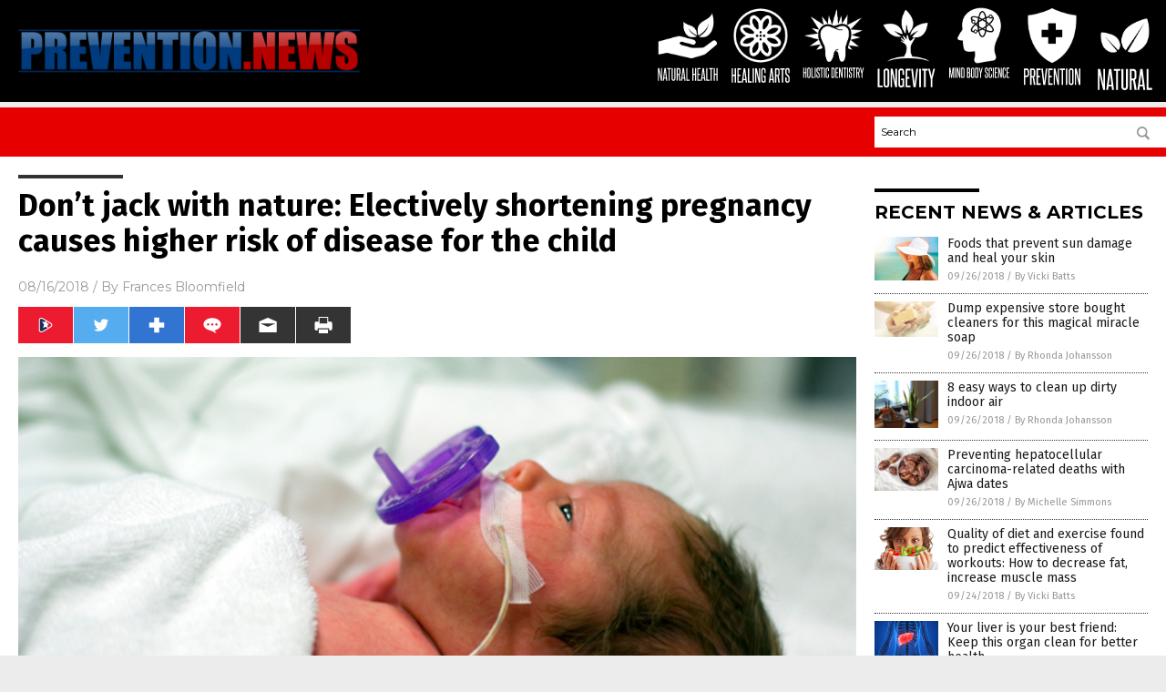

--- FILE ---
content_type: text/html
request_url: https://www.prevention.news/2018-08-16-electively-shortening-pregnancy-causes-higher-risk-of-disease-for-the-child.html
body_size: 10222
content:

<!DOCTYPE html PUBLIC "-//W3C//DTD XHTML 1.0 Transitional//EN" "http://www.w3.org/TR/xhtml1/DTD/xhtml1-transitional.dtd">
<html xmlns="http://www.w3.org/1999/xhtml" dir="ltr" lang="en-US" xmlns:x2="http://www.w3.org/2002/06/xhtml2" xmlns:fb="http://www.facebook.com/2008/fbml">
<head>
<title>Don&#8217;t jack with nature: Electively shortening pregnancy causes higher risk of disease for the child</title>

<meta name="title" content="Don&#8217;t jack with nature: Electively shortening pregnancy causes higher risk of disease for the child" />
<meta name="description" content="Expecting women, beware: Having your babies early can increase their risk of heart- and lung-related complications later in life. This is the warning issued by the researchers behind a recent study, which joins the growing body of work connecting premature births to health risks. Led by Dr. Isabel Ferreira of the University of Queensland, the [&hellip;]">
<meta name="keywords" content="badhealth,badmedicine,C-section,Cesarean section,childbirth,heart disease,lung problems,pregnancy,premature births,women's health">
<meta name="news_keywords" content="badhealth,badmedicine,C-section,Cesarean section,childbirth,heart disease,lung problems,pregnancy,premature births,women's health">

<!-- ///////////////////////////////////////////////////////////////////////////// -->

<meta http-equiv="Content-Type" content="text/html; charset=UTF-8" />
<meta id="viewport" name="viewport" content="width=device-width, initial-scale=1.0, shrink-to-fit=yes" />
<meta property="og:title" content="Don&#8217;t jack with nature: Electively shortening pregnancy causes higher risk of disease for the child" />
<meta property="og:type" content="article" />
<meta property="og:url" content="https://www.prevention.news/2018-08-16-electively-shortening-pregnancy-causes-higher-risk-of-disease-for-the-child.html" />
<meta property="og:site_name" content="Prevention News" />
<meta property="og:description" content="Expecting women, beware: Having your babies early can increase their risk of heart- and lung-related complications later in life. This is the warning issued by the researchers behind a recent study, which joins the growing body of work connecting premature births to health risks. Led by Dr. Isabel Ferreira of the University of Queensland, the [&hellip;]" />
<meta property="og:image" content="https://www.prevention.news/wp-content/uploads/sites/106/2018/08/Premature-Baby-Born-Hospital-Bed.jpg"/>

<link href="wp-content/themes/NTTheme/images/Newstarget-fav.png" type="image/x-icon" rel="icon" />
<link href="wp-content/themes/NTTheme/images/Newstarget-fav.png" type="image/x-icon" rel="shortcut icon" />
<link href="wp-content/themes/NTTheme/images/apple-touch-icon.png" rel="apple-touch-icon" />
<link href="wp-content/themes/NTTheme/images/apple-touch-icon-76x76.png" rel="apple-touch-icon" sizes="76x76" />
<link href="wp-content/themes/NTTheme/images/apple-touch-icon-120x120.png" rel="apple-touch-icon" sizes="120x120" />
<link href="wp-content/themes/NTTheme/images/apple-touch-icon-152x152.png" rel="apple-touch-icon" sizes="152x152" />
<link href="wp-content/themes/NTTheme/images/apple-touch-icon-180x180.png" rel="apple-touch-icon" sizes="180x180" />
<link href="wp-content/themes/NTTheme/images/icon-hires.png" rel="icon" sizes="192x192" />

<meta http-equiv="Content-Type" content="text/html; charset=UTF-8" />
<meta id="viewport" name="viewport" content="width=device-width, initial-scale=1.0, shrink-to-fit=yes" />

<link href="https://fonts.googleapis.com/css?family=Montserrat:400,700,900|Roboto:400,700,900|Fira+Sans:400,700,900" rel="stylesheet">

<link href="wp-content/themes/NTTheme/css/News.css" rel="stylesheet" type="text/css" />

<script src="https://code.jquery.com/jquery-latest.js"></script>

<script src="wp-content/themes/NTTheme/js/BacktoTop.js"></script>
<!--<script src="wp-content/themes/NTTheme/js/DateCheck.js"></script>-->
<script src="wp-content/themes/NTTheme/js/PageLoad.js"></script>
<script src="wp-content/themes/NTTheme/js/Social.js"></script>
<script src="wp-content/themes/NTTheme/js/Sticky.js"></script>
<script src="wp-content/themes/NTTheme/js/Vimeo.js"></script>

<script src="Javascripts/Abigail.js"></script>

<script type='text/javascript' src='https://player.vimeo.com/api/player.js?ver=4.7.3'></script>

<script src="https://www.alternativenews.com/Javascripts/RecentHeadlines.js" charset="utf-8"></script>

<link rel="stylesheet" href="wp-content/themes/NTTheme/css/GovtSlaves.css" id="custom-structure-override"/>

		<style type="text/css">
			.slide-excerpt { width: 50%; }
			.slide-excerpt { bottom: 0; }
			.slide-excerpt { right: 0; }
			.flexslider { max-width: 920px; max-height: 400px; }
			.slide-image { max-height: 400px; } 
		</style>
		<style type="text/css"> 
			@media only screen 
			and (min-device-width : 320px) 
			and (max-device-width : 480px) {
				.slide-excerpt { display: none !important; }
			}			 
		</style> <link rel='dns-prefetch' href='//ajax.googleapis.com' />
<link rel='dns-prefetch' href='//use.fontawesome.com' />
<link rel='dns-prefetch' href='//s.w.org' />
<link rel="canonical" href="2018-08-16-electively-shortening-pregnancy-causes-higher-risk-of-disease-for-the-child.html" />
<link rel='stylesheet' id='easy-facebook-likebox-plugin-styles-css'  href='wp-content/plugins/easy-facebook-likebox/public/assets/css/public.css?ver=4.3.0' type='text/css' media='all' />
<link rel='stylesheet' id='easy-facebook-likebox-popup-styles-css'  href='wp-content/plugins/easy-facebook-likebox/public/assets/popup/magnific-popup.css?ver=4.3.0' type='text/css' media='all' />
<link rel='stylesheet' id='sites_render-frontend-css'  href='wp-content/plugins/sites-render-plugin/assets/css/frontend.css?ver=1.0.0' type='text/css' media='all' />
<link rel='stylesheet' id='prefix-style-css'  href='wp-content/plugins/vps/style.css?ver=4.7.3' type='text/css' media='all' />
<link rel='stylesheet' id='scienceplugin-frontend-css'  href='wp-content/plugins/scienceplugin/assets/css/frontend.css?ver=1.0.0' type='text/css' media='all' />
<link rel='stylesheet' id='kamn-css-easy-twitter-feed-widget-css'  href='wp-content/plugins/easy-twitter-feed-widget/easy-twitter-feed-widget.css?ver=4.7.3' type='text/css' media='all' />
<link rel='stylesheet' id='screen-style-css'  href='wp-content/themes/genesis/css/screen.css?ver=1' type='text/css' media='all' />
<link rel='stylesheet' id='A2A_SHARE_SAVE-css'  href='wp-content/plugins/add-to-any/addtoany.min.css?ver=1.13' type='text/css' media='all' />
<link rel='stylesheet' id='slider_styles-css'  href='wp-content/plugins/genesis-responsive-slider/style.css?ver=0.9.2' type='text/css' media='all' />
<script type='text/javascript' src='https://ajax.googleapis.com/ajax/libs/jquery/1.11.3/jquery.min.js?ver=4.7.3'></script>
<script type='text/javascript' src='wp-content/plugins/add-to-any/addtoany.min.js?ver=1.0'></script>
<script type='text/javascript' src='wp-content/plugins/easy-facebook-likebox/public/assets/popup/jquery.magnific-popup.min.js?ver=4.3.0'></script>
<script type='text/javascript' src='wp-content/plugins/easy-facebook-likebox/public/assets/js/jquery.cookie.js?ver=4.3.0'></script>
<script type='text/javascript' src='wp-content/plugins/easy-facebook-likebox/public/assets/js/public.js?ver=4.3.0'></script>
<script type='text/javascript' src='wp-content/plugins/sites-render-plugin/assets/js/frontend.min.js?ver=1.0.0'></script>
<script type='text/javascript'>
/* <![CDATA[ */
var cssTarget = "img.";
/* ]]> */
</script>
<script type='text/javascript' src='wp-content/plugins/svg-support/js/min/svg-inline-min.js?ver=1.0.0'></script>
<script type='text/javascript' src='wp-content/plugins/scienceplugin/assets/js/frontend.min.js?ver=1.0.0'></script>
<script type='text/javascript' src='wp-content/themes/genesis/js/customscript.js?ver=1'></script>
<link rel='https://api.w.org/' href='wp-json/' />
<link rel="alternate" type="application/json+oembed" href="wp-json/oembed/1.0/embed?url=%2Fpreventionnews%2F2018-08-16-electively-shortening-pregnancy-causes-higher-risk-of-disease-for-the-child.html" />
<link rel="alternate" type="text/xml+oembed" href="wp-json/oembed/1.0/embed?url=%2Fpreventionnews%2F2018-08-16-electively-shortening-pregnancy-causes-higher-risk-of-disease-for-the-child.html&#038;format=xml" />

<script type="text/javascript">
var a2a_config=a2a_config||{};a2a_config.callbacks=a2a_config.callbacks||[];a2a_config.templates=a2a_config.templates||{};
</script>
<script type="text/javascript" src="https://static.addtoany.com/menu/page.js" async="async"></script>
<script type="text/javascript">
var _gaq = _gaq || [];
_gaq.push(['_setAccount', '']);
_gaq.push(['_trackPageview']);
(function() {
var ga = document.createElement('script'); ga.type = 'text/javascript'; ga.async = true;
ga.src = ('https:' == document.location.protocol ? 'https://ssl' : 'http://www') + '.google-analytics.com/ga.js';
var s = document.getElementsByTagName('script')[0]; s.parentNode.insertBefore(ga, s);
})();
</script>
 <!-- Piwik -->
<script type="text/javascript">
  var _paq = _paq || [];
  _paq.push(["setDomains", ["*.Prevention.news"]]);
  _paq.push(['trackPageView']);
  _paq.push(['enableLinkTracking']);
  (function() {
    var u="//analytics.distributednews.com/piwik/";
    _paq.push(['setTrackerUrl', u+'piwik.php']);
    _paq.push(['setSiteId', '75']);
    var d=document, g=d.createElement('script'), s=d.getElementsByTagName('script')[0];
    g.type='text/javascript'; g.async=true; g.defer=true; g.src=u+'piwik.js'; s.parentNode.insertBefore(g,s);
  })();
</script>
<noscript><p><img src="//analytics.distributednews.com/piwik/piwik.php?idsite=75" style="border:0;" alt="" /></p></noscript>
<!-- End Piwik Code -->

<!-- Twitter Cards Meta By WPDeveloper.net -->
<meta name="twitter:card" content="summary_large_image" />


<meta name="twitter:url" content="http://www.prevention.news/2018-08-16-electively-shortening-pregnancy-causes-higher-risk-of-disease-for-the-child.html" />
<meta name="twitter:title" content="Don&#8217;t jack with nature: Electively shortening pregnancy causes higher risk of disease for the child" />
<meta name="twitter:description" content="Expecting women, beware: Having your babies early can increase their risk of heart- and lung-related complications later in life. This is the warning issued by the researchers behind a recent [...]" />
<meta name="twitter:image" content="wp-content/uploads/sites/106/2018/08/Premature-Baby-Born-Hospital-Bed.jpg" />
<!-- Twitter Cards Meta By WPDeveloper.net -->

<link rel="Shortcut Icon" href="wp-content/plugins/genesis-favicon-uploader/favicons/favicon-106.ico" type="image/x-icon" />
<link rel="pingback" href="xmlrpc.php" />
<script src="https://www.prevention.news/Javascripts/SBA-WP-13.js"></script><!--[if lt IE 9]><script src="//html5shiv.googlecode.com/svn/trunk/html5.js"></script><![endif]-->
<style> /* Background Image */
body {
	background-image: url(wp-content/uploads/sites/106/2016/12/background-1874559_960_720.jpg);
  	background-size: cover;
  	background-attachment: fixed;
}


#mh-wrapper {
  	background-image: url(wp-content/uploads/sites/106/2016/12/concrete-wall.png);
}

.widget-list li:hover, .sb-widget ul > .page_item:hover  { 
  background: none !important; 
  padding-left: 10px !important; 
}

.header-sub {
  	background: #E0E0E0;
}

/* Footer */
.mh-footer, .footer-bottom {
 	background: rgba(0, 0, 0, 0.001);
}

.site-footer .wrap, .mh-footer > div:first-child {
  	display: none;
}

.copyright-wrap {
  	text-align: center;
  	color: #000000;
  	margin: auto;
  	float: none;
}

.copyright {
  	text-align: center;
  	margin: auto;
  	font-size: 12px;
  	color: #ffffff;
  	background: #000000;
    width: 200px;
  	border-radius: 10px;
}

/* Light Widget Title Sections */

.widget-title {
  	background: #F3D7C1;
}

/* Dark Widget Title Sections */

.widget-title span, input[type=submit], .ticker-title, .button span {
  background: #8C451B; 
}

.entry-content a {
  color: #8C451B;
}

/* Submit Buttons / News Ticker / Read More Buttons Coloring */

.main-nav {
  	background: #141414;
}

.main-nav ul {
  	border-right: 0.5px solid #666666;
  	border-left: none;
}

.main-nav li:hover { 
  	background: #8C451B; 
}

a:hover { 
  	color: #6A2A0F; 
}

.more-link {
  	color: #80BD9E;
}

.entry-meta .entry-meta-author, .entry-meta a {
  	color: #000000;
}  

#newslettertitle {
  	text-align: right;
}

/* Fonts Formatting */

/*.content-lead-title a, .entry-title a, .entry-content p, .content-lead-excerpt p, .entry-meta a, .entry-meta-date, .content-grid-title a, .rp-widget-item a, .page_item a, #SubscribeEmail-Bottom, .ticker-item a {
  	color: #FFFFFF;
}*/


/*Button Format*/

.button span {
}

/*Header TOP*/

.header-top {
  	display: none;
}

/*Header AD*/
#text-2 {
	margin-top: 25px;
}  

/*Make Main Picture Fill Its Container*/	
div.content-lead-thumb a img {	
	height:auto;
  	width: 775px;
}	
	
.entry-thumbnail img {
	height:auto;
  	width: 775px;
}	</style>

</head>

<body>

<div class="Page">

<div class="Layer1"></div>
<div class="Layer2">

<!-- ///////////////////////////////////////////////////////////////////////////// -->

<!-- MASTHEAD -->

<div class="MastheadContainer">
<div class="Masthead">
<div class="ButtonMenu"></div>

<div class="Logo"><a href="/" itemprop="url" title="Don&#8217;t jack with nature: Electively shortening pregnancy causes higher risk of disease for the child">
<img border='0' src='wp-content/uploads/sites/106/2016/12/cropped-cropped-Prevention.news-LOGO-400px.png'></a></div>

<div class="Topics">
<div class="Icons">



<div class="Icon2" style="float:right">
 <div style="width:70px;border:0px solid red;">
  <center>
  <a href="http://www.natural.news/" target="_blank" rel="nofollow"><img width="70px" style="" src="wp-content/themes/NTTheme/images/icon136_icon.png" /></a>
  </center>
 </div>
 <div style="align:center;width:70px;border:0px solid red">
  <center>
  <a href="Natural.news.png" target="_blank" rel="nofollow"><img width="70px" src="wp-content/themes/NTTheme/images/icon136_text.svg" /></a>
  </center>
 </div>
</div>
<div class="Icon2" style="float:right">
 <div style="width:70px;border:0px solid red;">
  <center>
  <a href="https://www.prevention.news/" target="_blank" rel="nofollow"><img width="70px" style="" src="wp-content/themes/NTTheme/images/icon135_icon.png" /></a>
  </center>
 </div>
 <div style="align:center;width:70px;border:0px solid red">
  <center>
  <a href="Prevention.news.png" target="_blank" rel="nofollow"><img width="70px" src="wp-content/themes/NTTheme/images/icon135_text.svg" /></a>
  </center>
 </div>
</div>
<div class="Icon2" style="float:right">
 <div style="width:70px;border:0px solid red;">
  <center>
  <a href="http://www.mindbodyscience.news/" target="_blank" rel="nofollow"><img width="70px" style="" src="wp-content/themes/NTTheme/images/icon134_icon.png" /></a>
  </center>
 </div>
 <div style="align:center;width:70px;border:0px solid red">
  <center>
  <a href="MindBodyScience.news.png" target="_blank" rel="nofollow"><img width="70px" src="wp-content/themes/NTTheme/images/icon134_text.svg" /></a>
  </center>
 </div>
</div>
<div class="Icon2" style="float:right">
 <div style="width:70px;border:0px solid red;">
  <center>
  <a href="http://www.longevity.news/" target="_blank" rel="nofollow"><img width="70px" style="" src="wp-content/themes/NTTheme/images/icon133_icon.png" /></a>
  </center>
 </div>
 <div style="align:center;width:70px;border:0px solid red">
  <center>
  <a href="Longevity.news.png" target="_blank" rel="nofollow"><img width="70px" src="wp-content/themes/NTTheme/images/icon133_text.svg" /></a>
  </center>
 </div>
</div>
<div class="Icon2" style="float:right">
 <div style="width:70px;border:0px solid red;">
  <center>
  <a href="http://www.holisticdentistry.news/" target="_blank" rel="nofollow"><img width="70px" style="" src="wp-content/themes/NTTheme/images/icon132_icon.png" /></a>
  </center>
 </div>
 <div style="align:center;width:70px;border:0px solid red">
  <center>
  <a href="HolisticDentistry.com.png" target="_blank" rel="nofollow"><img width="70px" src="wp-content/themes/NTTheme/images/icon132_text.svg" /></a>
  </center>
 </div>
</div>
<div class="Icon2" style="float:right">
 <div style="width:70px;border:0px solid red;">
  <center>
  <a href="http://www.healingarts.news/" target="_blank" rel="nofollow"><img width="70px" style="" src="wp-content/themes/NTTheme/images/icon131_icon.png" /></a>
  </center>
 </div>
 <div style="align:center;width:70px;border:0px solid red">
  <center>
  <a href="HealingArts.news.png" target="_blank" rel="nofollow"><img width="70px" src="wp-content/themes/NTTheme/images/icon131_text.svg" /></a>
  </center>
 </div>
</div>
<div class="Icon2" style="float:right">
 <div style="width:70px;border:0px solid red;">
  <center>
  <a href="http://www.naturalhealth.news/" target="_blank" rel="nofollow"><img width="70px" style="" src="wp-content/themes/NTTheme/images/icon121_icon.png" /></a>
  </center>
 </div>
 <div style="align:center;width:70px;border:0px solid red">
  <center>
  <a href="NaturalHealth.news.png" target="_blank" rel="nofollow"><img width="70px" src="wp-content/themes/NTTheme/images/icon121_text.svg" /></a>
  </center>
 </div>
</div>

</div>
</div>

<div class="ButtonTopics"></div>

</div>
</div>

<div class="UnderNavigationContainer">
</div>

<div class="NavigationContainer">
<div class="Navigation">
<div class="Menu">



</div>

<div class="Search">
<form name="GoodGopherSearch" id="GoodGopherSearch" method="GET" action="https://www.goodgopher.com/SearchResults.asp" target="_blank">

<div class="SearchBox">
<div><input type="text" value="Search" name="query" id="query"></div>
<div><input name="" type="image" src="wp-content/themes/NTTheme/images/Submit-Search.svg" title="Search"/></div>
</div>

<input type="hidden" name="pr" value="NT">
</form>
</div>
</div>
</div>

<!-- ///////////////////////////////////////////////////////////////////////////// -->

<div class="Container">
<div class="Index">
<div class="Article1">
<div class="Sticky1">


<!-- ------------------------------------------ -->

<div class="PostTitle">
<h1>Don&#8217;t jack with nature: Electively shortening pregnancy causes higher risk of disease for the child</h1>
</div>

<!-- ------------------------------------------ -->

<div class="PostInfo">
<p><span class="Date">08/16/2018</span> / By <a href="author/francesb" rel="author">Frances Bloomfield</a></p>
</div>

<!-- ------------------------------------------ -->

<div class="PostSocial">
<div class="Buttons"><script>WriteSocialBlock();</script></div>
</div>

<!-- ------------------------------------------ -->

<div class="PostPic">
<div class="Pic"><img style="max-width:1000px;width:100%" border="0" src="wp-content/uploads/sites/106/2018/08/Premature-Baby-Born-Hospital-Bed.jpg"></div>
<div class="Text"></div>
</div>

<!-- ------------------------------------------ -->

<div class="PostArticle">
<hr class="Marker" id="Marker2">

<div class='code-block code-block-6' style='float:right;margin:8px 0px 8px 8px;'><div class="Sasha"></div></div><p>Expecting women, beware: Having your babies early can increase their risk of heart- and lung-related complications later in life. This is the warning issued by the researchers behind a recent study, which joins the growing body of work connecting premature births to health risks.</p>
<p>Led by Dr. Isabel Ferreira of the <em><a href="https://www.uq.edu.au/">University of Queensland</a></em>, the team examined the cardiorespiratory health of 791 Northern Ireland participants with the ages of 12, 15, and 22. Cardiorespiratory fitness was defined as the body&#8217;s ability to supply oxygen to the muscles during physical activity. All of the participants were born within 37 to 42 weeks, the range for full-term pregnancies. For the purposes of their study, the team measured each participant&#8217;s maximal oxygen uptake level after they underwent standardized physical tests. Determining this involved monitoring the heart rates and respiration of every participant as they ran laps or shuttles, and then using the numbers to ascertain the participant&#8217;s cardiorespiratory fitness (CRF) scores.</p>
<p>The participants who were born in early term (37 to 38 weeks) scored lower and had poorer performances than those who were either born at full term (39 to 30 weeks) or late (41 to 42 weeks). These results were independent of smoking habits, diet, and level of physical activity. Moreover, the researchers estimated that <a href="http://www.dailymail.co.uk/health/article-4926324/Early-cesareans-raise-risk-infant-respiratory-illness.html">early term births have a 57 percent higher risk of developing sub-par cardiorespiratory fitness</a> in the middle of adolescence and well into young adulthood. The researchers further stated that each additional week spent in the womb reduced the chances of poor cardiorespiratory fitness by about 14 percent.</p>
<p>Based on the strong links between cardiorespiratory fitness and cardiometabolic risk factors, the researchers noted that individuals born early term may be at greater risk of other chronic health conditions as well. These include high blood pressure, metabolic syndrome, Type 2 diabetes, and even cardiovascular events.</p>
<p>“We believe that earlier births — even within the at-term range — may interrupt normal development and lead to permanent changes of tissues and organs, thereby affecting cardiorespiratory fitness. As such, recent trends towards deliveries at shorter gestational lengths within the at-term period are worrisome,” <a href="https://www.sciencedaily.com/releases/2017/09/170927162040.htm">Ferreira told <em>ScienceDaily.com</em></a>.</p>
<p>According to the mother and child health advocacy organization <em>March of Dimes</em>, <a href="https://www.marchofdimes.org/mission/prematurity-campaign.aspx">the rate of premature births</a> in the United States has only just begun to decline after decades of steady increase. Even then, the number of premature babies born in the country each year comes in at 380,000. While some women undergo early labor due to causes beyond their control, some choose to have early-term labor inducements or cesarean sections for one reason or another.</p>
<p>Ferreira has expressed hope that their findings will discourage expecting women from this practice. “Healthcare providers and mothers should be informed of the lifelong health risks that early-term deliveries may have on their offspring and refrain from these,” said Ferreira, who stressed that women should opt for early-term deliveries only if medically and absolutely necessary. (Related: <a href="https://www.naturalnews.com/052645_umbilical_cord_newborn_development_antioxidants.html">Waiting two minutes before cutting umbilical cords improves early newborn development</a>.)</p>
<p>In addition to the raised risk of heart and lung problems, <a href="https://www.marchofdimes.org/complications/premature-babies.aspx">premature babies</a> are more susceptible to a whole score of health issues that include but aren&#8217;t limited to:</p>
<ul>
<li><strong>Jaundice </strong>&#8212; Also known as hyperbilirubinemia, this condition results in the yellowing of the skin and eyes. Jaundice typically manifests in babies when their livers haven&#8217;t fully developed or are unable to function properly.</li>
<li><strong>Necrotizing enterocolitis (NEC) </strong>&#8212; A serious disease that usually affects premature infants, NEC occurs when the intestinal tissues sustain damage and begin to die off. Babies with NEC will often experience feeding problems, diarrhea, and a swollen abdomen, and will sometimes excrete bloody stools.</li>
<li><strong>Retinopathy of prematurity (ROP) </strong>&#8212; This disease causes abnormal blood vessels to grow in the retina, and may lead to the retina detaching from the back of the eye, bringing about blindness.</li>
</ul>
<p>Visit <a href="http://womenshealth.news/"><em>WomensHealth.news</em></a> to read up on more stories covering pregnancy and childbirth.</p>
<p><strong>Sources include:</strong></p>
<p><a href="https://www.sciencedaily.com/releases/2017/09/170927162040.htm">ScienceDaily.com</a></p>
<p><a href="http://www.dailymail.co.uk/health/article-4926324/Early-cesareans-raise-risk-infant-respiratory-illness.html">DailyMail.co.uk</a></p>
<p><a href="http://www.marchofdimes.org/mission/prematurity-campaign.aspx">MarchOfDimes.com 1</a></p>
<p><a href="http://www.marchofdimes.org/complications/premature-babies.aspx">MarchOfDimes.com 2</a></p>
<div class="addtoany_share_save_container addtoany_content_bottom"><div class="a2a_kit a2a_kit_size_32 addtoany_list" data-a2a-url="2018-08-16-electively-shortening-pregnancy-causes-higher-risk-of-disease-for-the-child.html" data-a2a-title="Don’t jack with nature: Electively shortening pregnancy causes higher risk of disease for the child"><a class="a2a_button_facebook" href="https://www.addtoany.com/add_to/facebook?linkurl=%2Fpreventionnews%2F2018-08-16-electively-shortening-pregnancy-causes-higher-risk-of-disease-for-the-child.html&amp;linkname=Don%E2%80%99t%20jack%20with%20nature%3A%20Electively%20shortening%20pregnancy%20causes%20higher%20risk%20of%20disease%20for%20the%20child" title="Facebook" rel="nofollow" target="_blank"></a><a class="a2a_button_twitter" href="https://www.addtoany.com/add_to/twitter?linkurl=%2Fpreventionnews%2F2018-08-16-electively-shortening-pregnancy-causes-higher-risk-of-disease-for-the-child.html&amp;linkname=Don%E2%80%99t%20jack%20with%20nature%3A%20Electively%20shortening%20pregnancy%20causes%20higher%20risk%20of%20disease%20for%20the%20child" title="Twitter" rel="nofollow" target="_blank"></a><a class="a2a_button_google_plus" href="https://www.addtoany.com/add_to/google_plus?linkurl=%2Fpreventionnews%2F2018-08-16-electively-shortening-pregnancy-causes-higher-risk-of-disease-for-the-child.html&amp;linkname=Don%E2%80%99t%20jack%20with%20nature%3A%20Electively%20shortening%20pregnancy%20causes%20higher%20risk%20of%20disease%20for%20the%20child" title="Google+" rel="nofollow" target="_blank"></a><a class="a2a_dd addtoany_share_save" href="https://www.addtoany.com/share"></a></div></div></div>

<!-- ------------------------------------------ -->

<div class="PostTags">
<p><b>Tagged Under:</b> 
<a href="tag/c-section" rel="tag">C-section</a>, <a href="tag/cesarean-section" rel="tag">Cesarean section</a>, <a href="tag/childbirth" rel="tag">childbirth</a>, <a href="tag/heart-disease" rel="tag">heart disease</a>, <a href="tag/lung-problems" rel="tag">lung problems</a>, <a href="tag/pregnancy" rel="tag">pregnancy</a>, <a href="tag/premature-births" rel="tag">premature births</a>, <a href="tag/womens-health" rel="tag">women's health</a></p>
</div>


<!-- ------------------------------------------ -->

<hr id="Marker5" class="Marker">
<hr id="Marker6" class="Marker">

<!-- ------------------------------------------ -->

<div class="PostComments">

<div class="SectionHead">Comments</div>
<!-- BEGIN DISQUS COMMENTS -->

<a name="Comments" id="Comments"></a>
<!--<div id="disqus_thread" class="comment list">-->
<div id="disqus_thread">
</div>	 

<!--<a name="Comments" id="Comments"></a>
<div id="disqus_thread"></div>-->
<script type="text/javascript">
/* * * CONFIGURATION VARIABLES: EDIT BEFORE PASTING INTO YOUR WEBPAGE * * */
var disqus_shortname = 'naturalnews'; // required: replace example with your forum shortname
var disqus_identifier = 'Prevention-News-P2877';
var disqus_title = 'Don&#8217;t jack with nature: Electively shortening pregnancy causes higher risk of disease for the child';
var disqus_url = 'http://www.prevention.news/2018-08-16-electively-shortening-pregnancy-causes-higher-risk-of-disease-for-the-child.html';
/* * * DON'T EDIT BELOW THIS LINE * * */
(function() {

var dsq = document.createElement('script'); dsq.type = 'text/javascript'; dsq.async = true;
dsq.src = '//' + disqus_shortname + '.disqus.com/embed.js';
(document.getElementsByTagName('head')[0] || document.getElementsByTagName('body')[0]).appendChild(dsq);
})();
</script>
<noscript>Please enable JavaScript to view the <a href="//disqus.com/?ref_noscript">comments powered by Disqus.</a></noscript>
<a href="//disqus.com" class="dsq-brlink">comments powered by <span class="logo-disqus">Disqus</span></a>

<!-- BEGIN DISQUS COMMENTS -->

</div>

<!-- ------------------------------------------ -->
</div>
</div>

<!-- ========================= -->

<div class="Article2">
<div class="Sticky2">
<hr id="Marker3" class="Marker">
<div id="rp_widget-2" class="widget widget_rp_widget"><h2><div class="SectionHead">RECENT NEWS &#038; ARTICLES</div></h2><div class="PostsSmall"><div class="Post">
<div class="Pic">
<a href="2018-09-26-foods-that-prevent-sun-damage-and-heal-your-skin.html"><img border="0" src="wp-content/uploads/sites/106/2018/09/Woman-Age-Middle-Sun-Skin-Beauty-Beach.jpg"></a>
</div>
<div class="Text">
<div class="Title"><a href="2018-09-26-foods-that-prevent-sun-damage-and-heal-your-skin.html">Foods that prevent sun damage and heal your skin</a></div>
<div class="Info"><span class="Date">09/26/2018</span> / <span class="Author"><a href="author/victoriab">By Vicki Batts</a></span></div>
</div>
</div>
<div class="Post">
<div class="Pic">
<a href="2018-09-26-dump-expensive-store-bought-cleaners-for-this-magical-miracle-soap.html"><img border="0" src="wp-content/uploads/sites/106/2018/09/Bar-Of-Soap-Hands-Wash-Suds.jpg"></a>
</div>
<div class="Text">
<div class="Title"><a href="2018-09-26-dump-expensive-store-bought-cleaners-for-this-magical-miracle-soap.html">Dump expensive store bought cleaners for this magical miracle soap</a></div>
<div class="Info"><span class="Date">09/26/2018</span> / <span class="Author"><a href="author/rhondaj">By Rhonda Johansson</a></span></div>
</div>
</div>
<div class="Post">
<div class="Pic">
<a href="2018-09-26-8-easy-ways-to-clean-up-dirty-indoor-air.html"><img border="0" src="wp-content/uploads/sites/106/2018/09/House_plants.jpg"></a>
</div>
<div class="Text">
<div class="Title"><a href="2018-09-26-8-easy-ways-to-clean-up-dirty-indoor-air.html">8 easy ways to clean up dirty indoor air</a></div>
<div class="Info"><span class="Date">09/26/2018</span> / <span class="Author"><a href="author/rhondaj">By Rhonda Johansson</a></span></div>
</div>
</div>
<div class="Post">
<div class="Pic">
<a href="2018-09-26-preventing-hepatocellular-carcinoma-related-deaths-with-ajwa-dates.html"><img border="0" src="wp-content/uploads/sites/106/2018/09/dates-fruits-1.jpg"></a>
</div>
<div class="Text">
<div class="Title"><a href="2018-09-26-preventing-hepatocellular-carcinoma-related-deaths-with-ajwa-dates.html">Preventing hepatocellular carcinoma-related deaths with Ajwa dates</a></div>
<div class="Info"><span class="Date">09/26/2018</span> / <span class="Author"><a href="author/michellesimmons">By Michelle Simmons</a></span></div>
</div>
</div>
<div class="Post">
<div class="Pic">
<a href="2018-09-24-quality-of-diet-and-exercise-found-to-predict-effectiveness-of-workouts.html"><img border="0" src="wp-content/uploads/sites/106/2018/09/Woman-With-Salad-Healthy-Nutrition-1.jpg"></a>
</div>
<div class="Text">
<div class="Title"><a href="2018-09-24-quality-of-diet-and-exercise-found-to-predict-effectiveness-of-workouts.html">Quality of diet and exercise found to predict effectiveness of workouts: How to decrease fat, increase muscle mass</a></div>
<div class="Info"><span class="Date">09/24/2018</span> / <span class="Author"><a href="author/victoriab">By Vicki Batts</a></span></div>
</div>
</div>
<div class="Post">
<div class="Pic">
<a href="2018-09-24-your-liver-is-your-best-friend-keep-this-organ-clean-for-better-health.html"><img border="0" src="wp-content/uploads/sites/106/2018/09/Liver-Fatty-Disease-Human-Cancer-Hepatitis-Anatomy.jpg"></a>
</div>
<div class="Text">
<div class="Title"><a href="2018-09-24-your-liver-is-your-best-friend-keep-this-organ-clean-for-better-health.html">Your liver is your best friend: Keep this organ clean for better health</a></div>
<div class="Info"><span class="Date">09/24/2018</span> / <span class="Author"><a href="author/ralphflores">By Ralph Flores</a></span></div>
</div>
</div>
<div class="Post">
<div class="Pic">
<a href="2018-09-23-diet-based-remedies-for-diverticulitis.html"><img border="0" src="wp-content/uploads/sites/106/2018/09/Woman-Cramps-Stomach-Pain-Upset.jpg"></a>
</div>
<div class="Text">
<div class="Title"><a href="2018-09-23-diet-based-remedies-for-diverticulitis.html">Suffering from diverticulitis? Here are natural, diet-based remedies you can follow NOW to manage it</a></div>
<div class="Info"><span class="Date">09/23/2018</span> / <span class="Author"><a href="author/zoeysky">By Zoey Sky</a></span></div>
</div>
</div>
<div class="Post">
<div class="Pic">
<a href="2018-09-22-strict-mediterranean-diet-helps-protect-against-cancer-tumors.html"><img border="0" src="wp-content/uploads/sites/106/2018/09/Veggies-Vegetables-Nutrition-Healthy-Diet-Greens.jpg"></a>
</div>
<div class="Text">
<div class="Title"><a href="2018-09-22-strict-mediterranean-diet-helps-protect-against-cancer-tumors.html">Research finds a strict Mediterranean diet helps protect against aggressive cancer tumors</a></div>
<div class="Info"><span class="Date">09/22/2018</span> / <span class="Author"><a href="author/ralphflores">By Ralph Flores</a></span></div>
</div>
</div>
<div class="Post">
<div class="Pic">
<a href="2018-09-22-an-introduction-to-thuja-oil-one-of-the-most-popular-native-american-remedies.html"><img border="0" src="wp-content/uploads/sites/106/2018/09/Thuja-2.jpg"></a>
</div>
<div class="Text">
<div class="Title"><a href="2018-09-22-an-introduction-to-thuja-oil-one-of-the-most-popular-native-american-remedies.html">An introduction to thuja oil, one of the most popular Native American remedies</a></div>
<div class="Info"><span class="Date">09/22/2018</span> / <span class="Author"><a href="author/traceyw">By Tracey Watson</a></span></div>
</div>
</div>
<div class="Post">
<div class="Pic">
<a href="2018-09-21-healing-arsenal-of-superfoods-that-prevent-breast-cancer.html"><img border="0" src="wp-content/uploads/sites/106/2018/09/Woman-X-Ray-Breast-Cancer-3D-Image.jpg"></a>
</div>
<div class="Text">
<div class="Title"><a href="2018-09-21-healing-arsenal-of-superfoods-that-prevent-breast-cancer.html">The healing arsenal of superfoods that prevent breast cancer</a></div>
<div class="Info"><span class="Date">09/21/2018</span> / <span class="Author"><a href="author/ellainec">By Ellaine Castillo</a></span></div>
</div>
</div>
<div class="Post">
<div class="Pic">
<a href="2018-09-21-amino-acid-found-to-improve-birth-outcomes-for-women-with-malaria-during-pregnancy.html"><img border="0" src="wp-content/uploads/sites/106/2018/09/Pregnant-Woman-Pregnancy.jpg"></a>
</div>
<div class="Text">
<div class="Title"><a href="2018-09-21-amino-acid-found-to-improve-birth-outcomes-for-women-with-malaria-during-pregnancy.html">Amino acid found to improve birth outcomes for women with malaria during pregnancy</a></div>
<div class="Info"><span class="Date">09/21/2018</span> / <span class="Author"><a href="author/jessicadolores">By Jessica Dolores</a></span></div>
</div>
</div>
<div class="Post">
<div class="Pic">
<a href="2018-09-21-another-study-connects-probiotics-and-gut-health-to-maintaining-a-healthy-weight.html"><img border="0" src="wp-content/uploads/sites/106/2018/09/Yogurt-Container-1.jpg"></a>
</div>
<div class="Text">
<div class="Title"><a href="2018-09-21-another-study-connects-probiotics-and-gut-health-to-maintaining-a-healthy-weight.html">Another study connects probiotics and gut health to maintaining a healthy weight</a></div>
<div class="Info"><span class="Date">09/21/2018</span> / <span class="Author"><a href="author/zoeysky">By Zoey Sky</a></span></div>
</div>
</div>
<div class="Post">
<div class="Pic">
<a href="2018-09-20-taking-a-multivitamin-could-prevent-a-common-eye-disease.html"><img border="0" src="wp-content/uploads/sites/106/2018/09/Closeup-Woman-Blue-Eyes.jpg"></a>
</div>
<div class="Text">
<div class="Title"><a href="2018-09-20-taking-a-multivitamin-could-prevent-a-common-eye-disease.html">Taking a multivitamin every day could prevent vision loss from a common eye disease</a></div>
<div class="Info"><span class="Date">09/20/2018</span> / <span class="Author"><a href="author/isabelle">By Isabelle Z.</a></span></div>
</div>
</div>
<div class="Post">
<div class="Pic">
<a href="2018-09-20-use-spices-to-reduce-risk-of-food-poisoning-rosemary-and-cloves-found-to-be-effective.html"><img border="0" src="wp-content/uploads/sites/106/2018/09/Spices-Herbs-Nature.jpg"></a>
</div>
<div class="Text">
<div class="Title"><a href="2018-09-20-use-spices-to-reduce-risk-of-food-poisoning-rosemary-and-cloves-found-to-be-effective.html">Use spices to reduce risk of food poisoning: Rosemary and cloves found to be effective against microbial growth</a></div>
<div class="Info"><span class="Date">09/20/2018</span> / <span class="Author"><a href="author/jessicadolores">By Jessica Dolores</a></span></div>
</div>
</div>
<div class="Post">
<div class="Pic">
<a href="2018-09-20-easy-strategies-to-boost-your-dopamine-levels-naturally.html"><img border="0" src="wp-content/uploads/sites/106/2018/09/Woman-Man-Stretch-Exercise-Gym.jpg"></a>
</div>
<div class="Text">
<div class="Title"><a href="2018-09-20-easy-strategies-to-boost-your-dopamine-levels-naturally.html">Easy strategies to boost your dopamine levels naturally</a></div>
<div class="Info"><span class="Date">09/20/2018</span> / <span class="Author"><a href="author/zoeysky">By Zoey Sky</a></span></div>
</div>
</div>
<div class="Post">
<div class="Pic">
<a href="2018-09-20-young-children-exposed-to-indoor-air-pollution-have-increased-risk-of-respiratory-sickness.html"><img border="0" src="wp-content/uploads/sites/106/2018/09/Woman-Smoking-Cigarette-Blow-Smoke.jpg"></a>
</div>
<div class="Text">
<div class="Title"><a href="2018-09-20-young-children-exposed-to-indoor-air-pollution-have-increased-risk-of-respiratory-sickness.html">Young children exposed to indoor air pollution or cigarette smoke found to have increased risk of respiratory sickness</a></div>
<div class="Info"><span class="Date">09/20/2018</span> / <span class="Author"><a href="author/jessicadolores">By Jessica Dolores</a></span></div>
</div>
</div>
<div class="Post">
<div class="Pic">
<a href="2018-09-19-papaya-reduces-cadmium-induced-brain-damage.html"><img border="0" src="wp-content/uploads/sites/106/2018/09/Papaya-Seeds-Open-Fruit.jpg"></a>
</div>
<div class="Text">
<div class="Title"><a href="2018-09-19-papaya-reduces-cadmium-induced-brain-damage.html">Papaya reduces cadmium-induced brain damage</a></div>
<div class="Info"><span class="Date">09/19/2018</span> / <span class="Author"><a href="author/rhondaj">By Rhonda Johansson</a></span></div>
</div>
</div>
<div class="Post">
<div class="Pic">
<a href="2018-09-19-natural-salt-can-help-heal-you-from-chronic-illness.html"><img border="0" src="wp-content/uploads/sites/106/2018/09/Himalayan-Pink-Sea-Salt-Glass-Bowl.jpg"></a>
</div>
<div class="Text">
<div class="Title"><a href="2018-09-19-natural-salt-can-help-heal-you-from-chronic-illness.html">Natural salt can help heal you from chronic illness – and modern research is validating this</a></div>
<div class="Info"><span class="Date">09/19/2018</span> / <span class="Author"><a href="author/rjyodico">By RJ Jhonson</a></span></div>
</div>
</div>
<div class="Post">
<div class="Pic">
<a href="2018-09-19-increasing-your-physical-activity-in-middle-age-reduces-your-risk-of-heart-failure.html"><img border="0" src="wp-content/uploads/sites/106/2018/09/Exercise-Senior-Jogging-Athletic-Mature-Music-Active.jpg"></a>
</div>
<div class="Text">
<div class="Title"><a href="2018-09-19-increasing-your-physical-activity-in-middle-age-reduces-your-risk-of-heart-failure.html">Increasing your physical activity over 6 years in middle age significantly reduces your risk of heart failure</a></div>
<div class="Info"><span class="Date">09/19/2018</span> / <span class="Author"><a href="author/michellesimmons">By Michelle Simmons</a></span></div>
</div>
</div>
<div class="Post">
<div class="Pic">
<a href="2018-09-19-supplementing-with-inulin-improves-your-cholesterol-levels.html"><img border="0" src="wp-content/uploads/sites/106/2018/09/Inulin-1.jpg"></a>
</div>
<div class="Text">
<div class="Title"><a href="2018-09-19-supplementing-with-inulin-improves-your-cholesterol-levels.html">Supplementing with inulin improves your cholesterol levels</a></div>
<div class="Info"><span class="Date">09/19/2018</span> / <span class="Author"><a href="author/rjyodico">By RJ Jhonson</a></span></div>
</div>
</div>
</div></div>
</div>
</div>

<script src="https://www.alternativenews.com/wpvisits/JS/NNAnalyticsWPSites.js" type="text/javascript"></script>
<!-- ========================= -->
</div>
</div>

<!-- ///////////////////////////////////////////////////////////////////////////// -->

<!-- FOOTER -->

<div class="FooterContainer">
<div class="Footer">
<p><b>COPYRIGHT &copy; 2017 PREVENTION NEWS</b></p><p><a href="privacypolicy.html">Privacy Policy</a></p>
</div>
</div>

</div>

</div>

<script data-cfasync="false" src="/cdn-cgi/scripts/ddc5a536/cloudflare-static/email-decode.min.js"></script><script defer src="https://static.cloudflareinsights.com/beacon.min.js/vcd15cbe7772f49c399c6a5babf22c1241717689176015" integrity="sha512-ZpsOmlRQV6y907TI0dKBHq9Md29nnaEIPlkf84rnaERnq6zvWvPUqr2ft8M1aS28oN72PdrCzSjY4U6VaAw1EQ==" data-cf-beacon='{"version":"2024.11.0","token":"05208bd95f464946af11802448b04b58","r":1,"server_timing":{"name":{"cfCacheStatus":true,"cfEdge":true,"cfExtPri":true,"cfL4":true,"cfOrigin":true,"cfSpeedBrain":true},"location_startswith":null}}' crossorigin="anonymous"></script>
</body>
</html>

--- FILE ---
content_type: text/html
request_url: https://alternativenews.com/wpvisits/pages/NNAjaxWPSites.asp?page=https://www.prevention.news/2018-08-16-electively-shortening-pregnancy-causes-higher-risk-of-disease-for-the-child.html&callback=jQuery1113031564436635170656_1769455211477&_=1769455211478
body_size: -122
content:
(1)page = https://www.prevention.news/2018-08-16-electively-shortening-pregnancy-causes-higher-risk-of-disease-for-the-child.html<br>(2)page = prevention.news_@_2018-08-16-electively-shortening-pregnancy-causes-higher-risk-of-disease-for-the-child.html<br>(3)page = prevention.news_@_2018-08-16-electively-shortening-pregnancy-causes-higher-risk-of-disease-for-the-child.html<br>(4)page = prevention.news_@_2018-08-16-electively-shortening-pregnancy-causes-higher-risk-of-disease-for-the-child.html<br>save visits<br>

--- FILE ---
content_type: text/css
request_url: https://www.prevention.news/wp-content/themes/NTTheme/css/GovtSlaves.css
body_size: -203
content:
body { background-color: #ECECEC; }

.Masthead .Logo img { max-height: 60px !important; }

.Layer1 { background-color: #e60000; }

.SectionHead:before { background-color: #000000; }
.MastheadContainer { background-color: #000000; }

.NavigationContainer { background-color: #e60000; }
.Navigation .Menu { background-color: #e60000; }
.ButtonMenu {display:none; visibility:hidden; width:0px;}

.UnderNavigationContainer { background-color: #ECECEC; }

.Masthead .Topics { background: #000000; }

